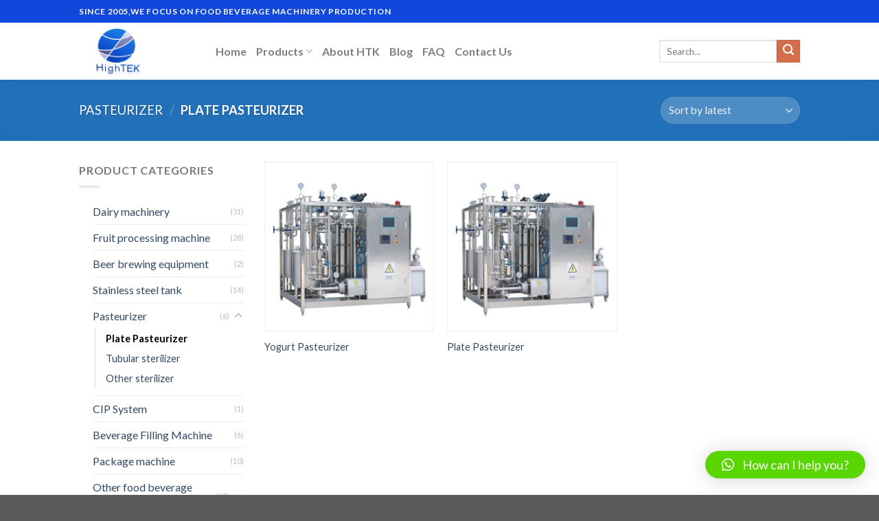

--- FILE ---
content_type: text/html; charset=UTF-8
request_url: https://foodmachinerych.com/product-category/milk-pasteurizer-plate-pasteurizer-tubular-sterilizer-tubular-uht-sterilizer-tube-in-tube-sterilizer/milk-pasteurizer-yogurt-pasteurizer-uht-milk-pasteurizer-flavor-milk-pasteurizer/
body_size: 15458
content:
<!DOCTYPE html>
<!--[if IE 9 ]> <html lang="en-US" prefix="og: https://ogp.me/ns#" class="ie9 loading-site no-js"> <![endif]-->
<!--[if IE 8 ]> <html lang="en-US" prefix="og: https://ogp.me/ns#" class="ie8 loading-site no-js"> <![endif]-->
<!--[if (gte IE 9)|!(IE)]><!--><html lang="en-US" prefix="og: https://ogp.me/ns#" class="loading-site no-js"> <!--<![endif]-->
<head>
	<meta charset="UTF-8" />
	<meta name="viewport" content="width=device-width, initial-scale=1.0, maximum-scale=1.0, user-scalable=no" />

	<link rel="profile" href="https://gmpg.org/xfn/11" />
	<link rel="pingback" href="https://foodmachinerych.com/xmlrpc.php" />

	<script>(function(html){html.className = html.className.replace(/\bno-js\b/,'js')})(document.documentElement);</script>
	<style>img:is([sizes="auto" i], [sizes^="auto," i]) { contain-intrinsic-size: 3000px 1500px }</style>
	
<!-- Search Engine Optimization by Rank Math - https://rankmath.com/ -->
<title>Plate Pasteurizer</title>
<meta name="robots" content="follow, index, max-snippet:-1, max-video-preview:-1, max-image-preview:large"/>
<link rel="canonical" href="https://foodmachinerych.com/product-category/milk-pasteurizer-plate-pasteurizer-tubular-sterilizer-tubular-uht-sterilizer-tube-in-tube-sterilizer/milk-pasteurizer-yogurt-pasteurizer-uht-milk-pasteurizer-flavor-milk-pasteurizer/" />
<meta property="og:locale" content="en_US" />
<meta property="og:type" content="article" />
<meta property="og:title" content="Plate Pasteurizer" />
<meta property="og:url" content="https://foodmachinerych.com/product-category/milk-pasteurizer-plate-pasteurizer-tubular-sterilizer-tubular-uht-sterilizer-tube-in-tube-sterilizer/milk-pasteurizer-yogurt-pasteurizer-uht-milk-pasteurizer-flavor-milk-pasteurizer/" />
<meta property="og:site_name" content="Shanghai Hightek (HTK) Machinery Co., Ltd" />
<meta name="twitter:card" content="summary_large_image" />
<meta name="twitter:title" content="Plate Pasteurizer" />
<script type="application/ld+json" class="rank-math-schema">{"@context":"https://schema.org","@graph":[{"@type":"Organization","@id":"https://foodmachinerych.com/#organization","name":"Shanghai Hightek (HTK) Machinery Co., Ltd"},{"@type":"WebSite","@id":"https://foodmachinerych.com/#website","url":"https://foodmachinerych.com","name":"Shanghai Hightek (HTK) Machinery Co., Ltd","alternateName":"manufacturer of dairy, fruit juice, beverage, beer brewing machinery.","publisher":{"@id":"https://foodmachinerych.com/#organization"},"inLanguage":"en-US"},{"@type":"CollectionPage","@id":"https://foodmachinerych.com/product-category/milk-pasteurizer-plate-pasteurizer-tubular-sterilizer-tubular-uht-sterilizer-tube-in-tube-sterilizer/milk-pasteurizer-yogurt-pasteurizer-uht-milk-pasteurizer-flavor-milk-pasteurizer/#webpage","url":"https://foodmachinerych.com/product-category/milk-pasteurizer-plate-pasteurizer-tubular-sterilizer-tubular-uht-sterilizer-tube-in-tube-sterilizer/milk-pasteurizer-yogurt-pasteurizer-uht-milk-pasteurizer-flavor-milk-pasteurizer/","name":"Plate Pasteurizer","isPartOf":{"@id":"https://foodmachinerych.com/#website"},"inLanguage":"en-US"}]}</script>
<!-- /Rank Math WordPress SEO plugin -->

<link rel="alternate" type="application/rss+xml" title="Dairy,Fruit juice,Beverage/Drinks Production Line &raquo; Feed" href="https://foodmachinerych.com/feed/" />
<link rel="alternate" type="application/rss+xml" title="Dairy,Fruit juice,Beverage/Drinks Production Line &raquo; Comments Feed" href="https://foodmachinerych.com/comments/feed/" />
<link rel="alternate" type="application/rss+xml" title="Dairy,Fruit juice,Beverage/Drinks Production Line &raquo; Plate Pasteurizer Category Feed" href="https://foodmachinerych.com/product-category/milk-pasteurizer-plate-pasteurizer-tubular-sterilizer-tubular-uht-sterilizer-tube-in-tube-sterilizer/milk-pasteurizer-yogurt-pasteurizer-uht-milk-pasteurizer-flavor-milk-pasteurizer/feed/" />
<script type="text/javascript">
/* <![CDATA[ */
window._wpemojiSettings = {"baseUrl":"https:\/\/s.w.org\/images\/core\/emoji\/15.0.3\/72x72\/","ext":".png","svgUrl":"https:\/\/s.w.org\/images\/core\/emoji\/15.0.3\/svg\/","svgExt":".svg","source":{"concatemoji":"https:\/\/foodmachinerych.com\/wp-includes\/js\/wp-emoji-release.min.js?ver=6.7.4"}};
/*! This file is auto-generated */
!function(i,n){var o,s,e;function c(e){try{var t={supportTests:e,timestamp:(new Date).valueOf()};sessionStorage.setItem(o,JSON.stringify(t))}catch(e){}}function p(e,t,n){e.clearRect(0,0,e.canvas.width,e.canvas.height),e.fillText(t,0,0);var t=new Uint32Array(e.getImageData(0,0,e.canvas.width,e.canvas.height).data),r=(e.clearRect(0,0,e.canvas.width,e.canvas.height),e.fillText(n,0,0),new Uint32Array(e.getImageData(0,0,e.canvas.width,e.canvas.height).data));return t.every(function(e,t){return e===r[t]})}function u(e,t,n){switch(t){case"flag":return n(e,"\ud83c\udff3\ufe0f\u200d\u26a7\ufe0f","\ud83c\udff3\ufe0f\u200b\u26a7\ufe0f")?!1:!n(e,"\ud83c\uddfa\ud83c\uddf3","\ud83c\uddfa\u200b\ud83c\uddf3")&&!n(e,"\ud83c\udff4\udb40\udc67\udb40\udc62\udb40\udc65\udb40\udc6e\udb40\udc67\udb40\udc7f","\ud83c\udff4\u200b\udb40\udc67\u200b\udb40\udc62\u200b\udb40\udc65\u200b\udb40\udc6e\u200b\udb40\udc67\u200b\udb40\udc7f");case"emoji":return!n(e,"\ud83d\udc26\u200d\u2b1b","\ud83d\udc26\u200b\u2b1b")}return!1}function f(e,t,n){var r="undefined"!=typeof WorkerGlobalScope&&self instanceof WorkerGlobalScope?new OffscreenCanvas(300,150):i.createElement("canvas"),a=r.getContext("2d",{willReadFrequently:!0}),o=(a.textBaseline="top",a.font="600 32px Arial",{});return e.forEach(function(e){o[e]=t(a,e,n)}),o}function t(e){var t=i.createElement("script");t.src=e,t.defer=!0,i.head.appendChild(t)}"undefined"!=typeof Promise&&(o="wpEmojiSettingsSupports",s=["flag","emoji"],n.supports={everything:!0,everythingExceptFlag:!0},e=new Promise(function(e){i.addEventListener("DOMContentLoaded",e,{once:!0})}),new Promise(function(t){var n=function(){try{var e=JSON.parse(sessionStorage.getItem(o));if("object"==typeof e&&"number"==typeof e.timestamp&&(new Date).valueOf()<e.timestamp+604800&&"object"==typeof e.supportTests)return e.supportTests}catch(e){}return null}();if(!n){if("undefined"!=typeof Worker&&"undefined"!=typeof OffscreenCanvas&&"undefined"!=typeof URL&&URL.createObjectURL&&"undefined"!=typeof Blob)try{var e="postMessage("+f.toString()+"("+[JSON.stringify(s),u.toString(),p.toString()].join(",")+"));",r=new Blob([e],{type:"text/javascript"}),a=new Worker(URL.createObjectURL(r),{name:"wpTestEmojiSupports"});return void(a.onmessage=function(e){c(n=e.data),a.terminate(),t(n)})}catch(e){}c(n=f(s,u,p))}t(n)}).then(function(e){for(var t in e)n.supports[t]=e[t],n.supports.everything=n.supports.everything&&n.supports[t],"flag"!==t&&(n.supports.everythingExceptFlag=n.supports.everythingExceptFlag&&n.supports[t]);n.supports.everythingExceptFlag=n.supports.everythingExceptFlag&&!n.supports.flag,n.DOMReady=!1,n.readyCallback=function(){n.DOMReady=!0}}).then(function(){return e}).then(function(){var e;n.supports.everything||(n.readyCallback(),(e=n.source||{}).concatemoji?t(e.concatemoji):e.wpemoji&&e.twemoji&&(t(e.twemoji),t(e.wpemoji)))}))}((window,document),window._wpemojiSettings);
/* ]]> */
</script>
<style id='wp-emoji-styles-inline-css' type='text/css'>

	img.wp-smiley, img.emoji {
		display: inline !important;
		border: none !important;
		box-shadow: none !important;
		height: 1em !important;
		width: 1em !important;
		margin: 0 0.07em !important;
		vertical-align: -0.1em !important;
		background: none !important;
		padding: 0 !important;
	}
</style>
<link rel='stylesheet' id='wp-block-library-css' href='https://foodmachinerych.com/wp-includes/css/dist/block-library/style.min.css?ver=6.7.4' type='text/css' media='all' />
<link rel='stylesheet' id='wc-blocks-style-css' href='https://foodmachinerych.com/wp-content/plugins/woocommerce/packages/woocommerce-blocks/build/wc-blocks.css?ver=10.6.5' type='text/css' media='all' />
<link rel='stylesheet' id='wc-blocks-style-active-filters-css' href='https://foodmachinerych.com/wp-content/plugins/woocommerce/packages/woocommerce-blocks/build/active-filters.css?ver=10.6.5' type='text/css' media='all' />
<link rel='stylesheet' id='wc-blocks-style-add-to-cart-form-css' href='https://foodmachinerych.com/wp-content/plugins/woocommerce/packages/woocommerce-blocks/build/add-to-cart-form.css?ver=10.6.5' type='text/css' media='all' />
<link rel='stylesheet' id='wc-blocks-packages-style-css' href='https://foodmachinerych.com/wp-content/plugins/woocommerce/packages/woocommerce-blocks/build/packages-style.css?ver=10.6.5' type='text/css' media='all' />
<link rel='stylesheet' id='wc-blocks-style-all-products-css' href='https://foodmachinerych.com/wp-content/plugins/woocommerce/packages/woocommerce-blocks/build/all-products.css?ver=10.6.5' type='text/css' media='all' />
<link rel='stylesheet' id='wc-blocks-style-all-reviews-css' href='https://foodmachinerych.com/wp-content/plugins/woocommerce/packages/woocommerce-blocks/build/all-reviews.css?ver=10.6.5' type='text/css' media='all' />
<link rel='stylesheet' id='wc-blocks-style-attribute-filter-css' href='https://foodmachinerych.com/wp-content/plugins/woocommerce/packages/woocommerce-blocks/build/attribute-filter.css?ver=10.6.5' type='text/css' media='all' />
<link rel='stylesheet' id='wc-blocks-style-breadcrumbs-css' href='https://foodmachinerych.com/wp-content/plugins/woocommerce/packages/woocommerce-blocks/build/breadcrumbs.css?ver=10.6.5' type='text/css' media='all' />
<link rel='stylesheet' id='wc-blocks-style-catalog-sorting-css' href='https://foodmachinerych.com/wp-content/plugins/woocommerce/packages/woocommerce-blocks/build/catalog-sorting.css?ver=10.6.5' type='text/css' media='all' />
<link rel='stylesheet' id='wc-blocks-style-customer-account-css' href='https://foodmachinerych.com/wp-content/plugins/woocommerce/packages/woocommerce-blocks/build/customer-account.css?ver=10.6.5' type='text/css' media='all' />
<link rel='stylesheet' id='wc-blocks-style-featured-category-css' href='https://foodmachinerych.com/wp-content/plugins/woocommerce/packages/woocommerce-blocks/build/featured-category.css?ver=10.6.5' type='text/css' media='all' />
<link rel='stylesheet' id='wc-blocks-style-featured-product-css' href='https://foodmachinerych.com/wp-content/plugins/woocommerce/packages/woocommerce-blocks/build/featured-product.css?ver=10.6.5' type='text/css' media='all' />
<link rel='stylesheet' id='wc-blocks-style-mini-cart-css' href='https://foodmachinerych.com/wp-content/plugins/woocommerce/packages/woocommerce-blocks/build/mini-cart.css?ver=10.6.5' type='text/css' media='all' />
<link rel='stylesheet' id='wc-blocks-style-price-filter-css' href='https://foodmachinerych.com/wp-content/plugins/woocommerce/packages/woocommerce-blocks/build/price-filter.css?ver=10.6.5' type='text/css' media='all' />
<link rel='stylesheet' id='wc-blocks-style-product-add-to-cart-css' href='https://foodmachinerych.com/wp-content/plugins/woocommerce/packages/woocommerce-blocks/build/product-add-to-cart.css?ver=10.6.5' type='text/css' media='all' />
<link rel='stylesheet' id='wc-blocks-style-product-button-css' href='https://foodmachinerych.com/wp-content/plugins/woocommerce/packages/woocommerce-blocks/build/product-button.css?ver=10.6.5' type='text/css' media='all' />
<link rel='stylesheet' id='wc-blocks-style-product-categories-css' href='https://foodmachinerych.com/wp-content/plugins/woocommerce/packages/woocommerce-blocks/build/product-categories.css?ver=10.6.5' type='text/css' media='all' />
<link rel='stylesheet' id='wc-blocks-style-product-image-css' href='https://foodmachinerych.com/wp-content/plugins/woocommerce/packages/woocommerce-blocks/build/product-image.css?ver=10.6.5' type='text/css' media='all' />
<link rel='stylesheet' id='wc-blocks-style-product-image-gallery-css' href='https://foodmachinerych.com/wp-content/plugins/woocommerce/packages/woocommerce-blocks/build/product-image-gallery.css?ver=10.6.5' type='text/css' media='all' />
<link rel='stylesheet' id='wc-blocks-style-product-query-css' href='https://foodmachinerych.com/wp-content/plugins/woocommerce/packages/woocommerce-blocks/build/product-query.css?ver=10.6.5' type='text/css' media='all' />
<link rel='stylesheet' id='wc-blocks-style-product-results-count-css' href='https://foodmachinerych.com/wp-content/plugins/woocommerce/packages/woocommerce-blocks/build/product-results-count.css?ver=10.6.5' type='text/css' media='all' />
<link rel='stylesheet' id='wc-blocks-style-product-reviews-css' href='https://foodmachinerych.com/wp-content/plugins/woocommerce/packages/woocommerce-blocks/build/product-reviews.css?ver=10.6.5' type='text/css' media='all' />
<link rel='stylesheet' id='wc-blocks-style-product-sale-badge-css' href='https://foodmachinerych.com/wp-content/plugins/woocommerce/packages/woocommerce-blocks/build/product-sale-badge.css?ver=10.6.5' type='text/css' media='all' />
<link rel='stylesheet' id='wc-blocks-style-product-search-css' href='https://foodmachinerych.com/wp-content/plugins/woocommerce/packages/woocommerce-blocks/build/product-search.css?ver=10.6.5' type='text/css' media='all' />
<link rel='stylesheet' id='wc-blocks-style-product-sku-css' href='https://foodmachinerych.com/wp-content/plugins/woocommerce/packages/woocommerce-blocks/build/product-sku.css?ver=10.6.5' type='text/css' media='all' />
<link rel='stylesheet' id='wc-blocks-style-product-stock-indicator-css' href='https://foodmachinerych.com/wp-content/plugins/woocommerce/packages/woocommerce-blocks/build/product-stock-indicator.css?ver=10.6.5' type='text/css' media='all' />
<link rel='stylesheet' id='wc-blocks-style-product-summary-css' href='https://foodmachinerych.com/wp-content/plugins/woocommerce/packages/woocommerce-blocks/build/product-summary.css?ver=10.6.5' type='text/css' media='all' />
<link rel='stylesheet' id='wc-blocks-style-product-title-css' href='https://foodmachinerych.com/wp-content/plugins/woocommerce/packages/woocommerce-blocks/build/product-title.css?ver=10.6.5' type='text/css' media='all' />
<link rel='stylesheet' id='wc-blocks-style-rating-filter-css' href='https://foodmachinerych.com/wp-content/plugins/woocommerce/packages/woocommerce-blocks/build/rating-filter.css?ver=10.6.5' type='text/css' media='all' />
<link rel='stylesheet' id='wc-blocks-style-reviews-by-category-css' href='https://foodmachinerych.com/wp-content/plugins/woocommerce/packages/woocommerce-blocks/build/reviews-by-category.css?ver=10.6.5' type='text/css' media='all' />
<link rel='stylesheet' id='wc-blocks-style-reviews-by-product-css' href='https://foodmachinerych.com/wp-content/plugins/woocommerce/packages/woocommerce-blocks/build/reviews-by-product.css?ver=10.6.5' type='text/css' media='all' />
<link rel='stylesheet' id='wc-blocks-style-product-details-css' href='https://foodmachinerych.com/wp-content/plugins/woocommerce/packages/woocommerce-blocks/build/product-details.css?ver=10.6.5' type='text/css' media='all' />
<link rel='stylesheet' id='wc-blocks-style-single-product-css' href='https://foodmachinerych.com/wp-content/plugins/woocommerce/packages/woocommerce-blocks/build/single-product.css?ver=10.6.5' type='text/css' media='all' />
<link rel='stylesheet' id='wc-blocks-style-stock-filter-css' href='https://foodmachinerych.com/wp-content/plugins/woocommerce/packages/woocommerce-blocks/build/stock-filter.css?ver=10.6.5' type='text/css' media='all' />
<link rel='stylesheet' id='wc-blocks-style-cart-css' href='https://foodmachinerych.com/wp-content/plugins/woocommerce/packages/woocommerce-blocks/build/cart.css?ver=10.6.5' type='text/css' media='all' />
<link rel='stylesheet' id='wc-blocks-style-checkout-css' href='https://foodmachinerych.com/wp-content/plugins/woocommerce/packages/woocommerce-blocks/build/checkout.css?ver=10.6.5' type='text/css' media='all' />
<link rel='stylesheet' id='wc-blocks-style-mini-cart-contents-css' href='https://foodmachinerych.com/wp-content/plugins/woocommerce/packages/woocommerce-blocks/build/mini-cart-contents.css?ver=10.6.5' type='text/css' media='all' />
<link rel='stylesheet' id='aikit_index_css-css' href='https://foodmachinerych.com/wp-content/plugins/aikit/fe/build/style-index.css?ver=645aea8a6b0dcc0dcecb' type='text/css' media='all' />
<style id='classic-theme-styles-inline-css' type='text/css'>
/*! This file is auto-generated */
.wp-block-button__link{color:#fff;background-color:#32373c;border-radius:9999px;box-shadow:none;text-decoration:none;padding:calc(.667em + 2px) calc(1.333em + 2px);font-size:1.125em}.wp-block-file__button{background:#32373c;color:#fff;text-decoration:none}
</style>
<style id='global-styles-inline-css' type='text/css'>
:root{--wp--preset--aspect-ratio--square: 1;--wp--preset--aspect-ratio--4-3: 4/3;--wp--preset--aspect-ratio--3-4: 3/4;--wp--preset--aspect-ratio--3-2: 3/2;--wp--preset--aspect-ratio--2-3: 2/3;--wp--preset--aspect-ratio--16-9: 16/9;--wp--preset--aspect-ratio--9-16: 9/16;--wp--preset--color--black: #000000;--wp--preset--color--cyan-bluish-gray: #abb8c3;--wp--preset--color--white: #ffffff;--wp--preset--color--pale-pink: #f78da7;--wp--preset--color--vivid-red: #cf2e2e;--wp--preset--color--luminous-vivid-orange: #ff6900;--wp--preset--color--luminous-vivid-amber: #fcb900;--wp--preset--color--light-green-cyan: #7bdcb5;--wp--preset--color--vivid-green-cyan: #00d084;--wp--preset--color--pale-cyan-blue: #8ed1fc;--wp--preset--color--vivid-cyan-blue: #0693e3;--wp--preset--color--vivid-purple: #9b51e0;--wp--preset--gradient--vivid-cyan-blue-to-vivid-purple: linear-gradient(135deg,rgba(6,147,227,1) 0%,rgb(155,81,224) 100%);--wp--preset--gradient--light-green-cyan-to-vivid-green-cyan: linear-gradient(135deg,rgb(122,220,180) 0%,rgb(0,208,130) 100%);--wp--preset--gradient--luminous-vivid-amber-to-luminous-vivid-orange: linear-gradient(135deg,rgba(252,185,0,1) 0%,rgba(255,105,0,1) 100%);--wp--preset--gradient--luminous-vivid-orange-to-vivid-red: linear-gradient(135deg,rgba(255,105,0,1) 0%,rgb(207,46,46) 100%);--wp--preset--gradient--very-light-gray-to-cyan-bluish-gray: linear-gradient(135deg,rgb(238,238,238) 0%,rgb(169,184,195) 100%);--wp--preset--gradient--cool-to-warm-spectrum: linear-gradient(135deg,rgb(74,234,220) 0%,rgb(151,120,209) 20%,rgb(207,42,186) 40%,rgb(238,44,130) 60%,rgb(251,105,98) 80%,rgb(254,248,76) 100%);--wp--preset--gradient--blush-light-purple: linear-gradient(135deg,rgb(255,206,236) 0%,rgb(152,150,240) 100%);--wp--preset--gradient--blush-bordeaux: linear-gradient(135deg,rgb(254,205,165) 0%,rgb(254,45,45) 50%,rgb(107,0,62) 100%);--wp--preset--gradient--luminous-dusk: linear-gradient(135deg,rgb(255,203,112) 0%,rgb(199,81,192) 50%,rgb(65,88,208) 100%);--wp--preset--gradient--pale-ocean: linear-gradient(135deg,rgb(255,245,203) 0%,rgb(182,227,212) 50%,rgb(51,167,181) 100%);--wp--preset--gradient--electric-grass: linear-gradient(135deg,rgb(202,248,128) 0%,rgb(113,206,126) 100%);--wp--preset--gradient--midnight: linear-gradient(135deg,rgb(2,3,129) 0%,rgb(40,116,252) 100%);--wp--preset--font-size--small: 13px;--wp--preset--font-size--medium: 20px;--wp--preset--font-size--large: 36px;--wp--preset--font-size--x-large: 42px;--wp--preset--spacing--20: 0.44rem;--wp--preset--spacing--30: 0.67rem;--wp--preset--spacing--40: 1rem;--wp--preset--spacing--50: 1.5rem;--wp--preset--spacing--60: 2.25rem;--wp--preset--spacing--70: 3.38rem;--wp--preset--spacing--80: 5.06rem;--wp--preset--shadow--natural: 6px 6px 9px rgba(0, 0, 0, 0.2);--wp--preset--shadow--deep: 12px 12px 50px rgba(0, 0, 0, 0.4);--wp--preset--shadow--sharp: 6px 6px 0px rgba(0, 0, 0, 0.2);--wp--preset--shadow--outlined: 6px 6px 0px -3px rgba(255, 255, 255, 1), 6px 6px rgba(0, 0, 0, 1);--wp--preset--shadow--crisp: 6px 6px 0px rgba(0, 0, 0, 1);}:where(.is-layout-flex){gap: 0.5em;}:where(.is-layout-grid){gap: 0.5em;}body .is-layout-flex{display: flex;}.is-layout-flex{flex-wrap: wrap;align-items: center;}.is-layout-flex > :is(*, div){margin: 0;}body .is-layout-grid{display: grid;}.is-layout-grid > :is(*, div){margin: 0;}:where(.wp-block-columns.is-layout-flex){gap: 2em;}:where(.wp-block-columns.is-layout-grid){gap: 2em;}:where(.wp-block-post-template.is-layout-flex){gap: 1.25em;}:where(.wp-block-post-template.is-layout-grid){gap: 1.25em;}.has-black-color{color: var(--wp--preset--color--black) !important;}.has-cyan-bluish-gray-color{color: var(--wp--preset--color--cyan-bluish-gray) !important;}.has-white-color{color: var(--wp--preset--color--white) !important;}.has-pale-pink-color{color: var(--wp--preset--color--pale-pink) !important;}.has-vivid-red-color{color: var(--wp--preset--color--vivid-red) !important;}.has-luminous-vivid-orange-color{color: var(--wp--preset--color--luminous-vivid-orange) !important;}.has-luminous-vivid-amber-color{color: var(--wp--preset--color--luminous-vivid-amber) !important;}.has-light-green-cyan-color{color: var(--wp--preset--color--light-green-cyan) !important;}.has-vivid-green-cyan-color{color: var(--wp--preset--color--vivid-green-cyan) !important;}.has-pale-cyan-blue-color{color: var(--wp--preset--color--pale-cyan-blue) !important;}.has-vivid-cyan-blue-color{color: var(--wp--preset--color--vivid-cyan-blue) !important;}.has-vivid-purple-color{color: var(--wp--preset--color--vivid-purple) !important;}.has-black-background-color{background-color: var(--wp--preset--color--black) !important;}.has-cyan-bluish-gray-background-color{background-color: var(--wp--preset--color--cyan-bluish-gray) !important;}.has-white-background-color{background-color: var(--wp--preset--color--white) !important;}.has-pale-pink-background-color{background-color: var(--wp--preset--color--pale-pink) !important;}.has-vivid-red-background-color{background-color: var(--wp--preset--color--vivid-red) !important;}.has-luminous-vivid-orange-background-color{background-color: var(--wp--preset--color--luminous-vivid-orange) !important;}.has-luminous-vivid-amber-background-color{background-color: var(--wp--preset--color--luminous-vivid-amber) !important;}.has-light-green-cyan-background-color{background-color: var(--wp--preset--color--light-green-cyan) !important;}.has-vivid-green-cyan-background-color{background-color: var(--wp--preset--color--vivid-green-cyan) !important;}.has-pale-cyan-blue-background-color{background-color: var(--wp--preset--color--pale-cyan-blue) !important;}.has-vivid-cyan-blue-background-color{background-color: var(--wp--preset--color--vivid-cyan-blue) !important;}.has-vivid-purple-background-color{background-color: var(--wp--preset--color--vivid-purple) !important;}.has-black-border-color{border-color: var(--wp--preset--color--black) !important;}.has-cyan-bluish-gray-border-color{border-color: var(--wp--preset--color--cyan-bluish-gray) !important;}.has-white-border-color{border-color: var(--wp--preset--color--white) !important;}.has-pale-pink-border-color{border-color: var(--wp--preset--color--pale-pink) !important;}.has-vivid-red-border-color{border-color: var(--wp--preset--color--vivid-red) !important;}.has-luminous-vivid-orange-border-color{border-color: var(--wp--preset--color--luminous-vivid-orange) !important;}.has-luminous-vivid-amber-border-color{border-color: var(--wp--preset--color--luminous-vivid-amber) !important;}.has-light-green-cyan-border-color{border-color: var(--wp--preset--color--light-green-cyan) !important;}.has-vivid-green-cyan-border-color{border-color: var(--wp--preset--color--vivid-green-cyan) !important;}.has-pale-cyan-blue-border-color{border-color: var(--wp--preset--color--pale-cyan-blue) !important;}.has-vivid-cyan-blue-border-color{border-color: var(--wp--preset--color--vivid-cyan-blue) !important;}.has-vivid-purple-border-color{border-color: var(--wp--preset--color--vivid-purple) !important;}.has-vivid-cyan-blue-to-vivid-purple-gradient-background{background: var(--wp--preset--gradient--vivid-cyan-blue-to-vivid-purple) !important;}.has-light-green-cyan-to-vivid-green-cyan-gradient-background{background: var(--wp--preset--gradient--light-green-cyan-to-vivid-green-cyan) !important;}.has-luminous-vivid-amber-to-luminous-vivid-orange-gradient-background{background: var(--wp--preset--gradient--luminous-vivid-amber-to-luminous-vivid-orange) !important;}.has-luminous-vivid-orange-to-vivid-red-gradient-background{background: var(--wp--preset--gradient--luminous-vivid-orange-to-vivid-red) !important;}.has-very-light-gray-to-cyan-bluish-gray-gradient-background{background: var(--wp--preset--gradient--very-light-gray-to-cyan-bluish-gray) !important;}.has-cool-to-warm-spectrum-gradient-background{background: var(--wp--preset--gradient--cool-to-warm-spectrum) !important;}.has-blush-light-purple-gradient-background{background: var(--wp--preset--gradient--blush-light-purple) !important;}.has-blush-bordeaux-gradient-background{background: var(--wp--preset--gradient--blush-bordeaux) !important;}.has-luminous-dusk-gradient-background{background: var(--wp--preset--gradient--luminous-dusk) !important;}.has-pale-ocean-gradient-background{background: var(--wp--preset--gradient--pale-ocean) !important;}.has-electric-grass-gradient-background{background: var(--wp--preset--gradient--electric-grass) !important;}.has-midnight-gradient-background{background: var(--wp--preset--gradient--midnight) !important;}.has-small-font-size{font-size: var(--wp--preset--font-size--small) !important;}.has-medium-font-size{font-size: var(--wp--preset--font-size--medium) !important;}.has-large-font-size{font-size: var(--wp--preset--font-size--large) !important;}.has-x-large-font-size{font-size: var(--wp--preset--font-size--x-large) !important;}
:where(.wp-block-post-template.is-layout-flex){gap: 1.25em;}:where(.wp-block-post-template.is-layout-grid){gap: 1.25em;}
:where(.wp-block-columns.is-layout-flex){gap: 2em;}:where(.wp-block-columns.is-layout-grid){gap: 2em;}
:root :where(.wp-block-pullquote){font-size: 1.5em;line-height: 1.6;}
</style>
<link rel='stylesheet' id='redux-extendify-styles-css' href='https://foodmachinerych.com/wp-content/plugins/redux-framework/redux-core/assets/css/extendify-utilities.css?ver=4.4.5' type='text/css' media='all' />
<link rel='stylesheet' id='aikit_bootstrap_icons_css-css' href='https://foodmachinerych.com/wp-content/plugins/aikit/includes/openai/chatbot/../../css/bootstrap-icons.css?ver=4.3.1' type='text/css' media='all' />
<link rel='stylesheet' id='aikit-chatbot-css' href='https://foodmachinerych.com/wp-content/plugins/aikit/includes/openai/chatbot/../../css/chatbot.css?ver=6.7.4' type='text/css' media='all' />
<link rel='stylesheet' id='dashicons-css' href='https://foodmachinerych.com/wp-includes/css/dashicons.min.css?ver=6.7.4' type='text/css' media='all' />
<link rel='stylesheet' id='post-views-counter-frontend-css' href='https://foodmachinerych.com/wp-content/plugins/post-views-counter/css/frontend.min.css?ver=1.4.8' type='text/css' media='all' />
<link rel='stylesheet' id='woocommerce-catalog-mode-css' href='https://foodmachinerych.com/wp-content/plugins/woocommerce-catalog-mode/public/css/woocommerce-catalog-mode-public.css?ver=1.3.3' type='text/css' media='all' />
<style id='woocommerce-inline-inline-css' type='text/css'>
.woocommerce form .form-row .required { visibility: visible; }
</style>
<link rel='stylesheet' id='flatsome-icons-css' href='https://foodmachinerych.com/wp-content/themes/flatsome/assets/css/fl-icons.css?ver=3.3' type='text/css' media='all' />
<link rel='stylesheet' id='elementor-icons-ekiticons-css' href='https://foodmachinerych.com/wp-content/plugins/elementskit-lite/modules/elementskit-icon-pack/assets/css/ekiticons.css?ver=3.3.3' type='text/css' media='all' />
<link rel='stylesheet' id='qlwapp-css' href='https://foodmachinerych.com/wp-content/plugins/wp-whatsapp-chat/build/frontend/css/style.css?ver=7.1.4' type='text/css' media='all' />
<link rel='stylesheet' id='ekit-widget-styles-css' href='https://foodmachinerych.com/wp-content/plugins/elementskit-lite/widgets/init/assets/css/widget-styles.css?ver=3.3.3' type='text/css' media='all' />
<link rel='stylesheet' id='ekit-widget-styles-pro-css' href='https://foodmachinerych.com/wp-content/plugins/elementskit/widgets/init/assets/css/widget-styles-pro.css?ver=3.3.0' type='text/css' media='all' />
<link rel='stylesheet' id='ekit-responsive-css' href='https://foodmachinerych.com/wp-content/plugins/elementskit-lite/widgets/init/assets/css/responsive.css?ver=3.3.3' type='text/css' media='all' />
<link rel='stylesheet' id='flatsome-main-css' href='https://foodmachinerych.com/wp-content/themes/flatsome/assets/css/flatsome.css?ver=3.7.2' type='text/css' media='all' />
<link rel='stylesheet' id='flatsome-shop-css' href='https://foodmachinerych.com/wp-content/themes/flatsome/assets/css/flatsome-shop.css?ver=3.7.2' type='text/css' media='all' />
<link rel='stylesheet' id='flatsome-style-css' href='https://foodmachinerych.com/wp-content/themes/flatsome/style.css?ver=3.7.2' type='text/css' media='all' />
<script type="text/javascript" src="https://foodmachinerych.com/wp-includes/js/jquery/jquery.min.js?ver=3.7.1" id="jquery-core-js"></script>
<script type="text/javascript" src="https://foodmachinerych.com/wp-includes/js/jquery/jquery-migrate.min.js?ver=3.4.1" id="jquery-migrate-js"></script>
<link rel="https://api.w.org/" href="https://foodmachinerych.com/wp-json/" /><link rel="alternate" title="JSON" type="application/json" href="https://foodmachinerych.com/wp-json/wp/v2/product_cat/55" /><link rel="EditURI" type="application/rsd+xml" title="RSD" href="https://foodmachinerych.com/xmlrpc.php?rsd" />
<meta name="generator" content="WordPress 6.7.4" />
<meta name="generator" content="Redux 4.4.5" /><script type="text/javascript">
(function(url){
	if(/(?:Chrome\/26\.0\.1410\.63 Safari\/537\.31|WordfenceTestMonBot)/.test(navigator.userAgent)){ return; }
	var addEvent = function(evt, handler) {
		if (window.addEventListener) {
			document.addEventListener(evt, handler, false);
		} else if (window.attachEvent) {
			document.attachEvent('on' + evt, handler);
		}
	};
	var removeEvent = function(evt, handler) {
		if (window.removeEventListener) {
			document.removeEventListener(evt, handler, false);
		} else if (window.detachEvent) {
			document.detachEvent('on' + evt, handler);
		}
	};
	var evts = 'contextmenu dblclick drag dragend dragenter dragleave dragover dragstart drop keydown keypress keyup mousedown mousemove mouseout mouseover mouseup mousewheel scroll'.split(' ');
	var logHuman = function() {
		if (window.wfLogHumanRan) { return; }
		window.wfLogHumanRan = true;
		var wfscr = document.createElement('script');
		wfscr.type = 'text/javascript';
		wfscr.async = true;
		wfscr.src = url + '&r=' + Math.random();
		(document.getElementsByTagName('head')[0]||document.getElementsByTagName('body')[0]).appendChild(wfscr);
		for (var i = 0; i < evts.length; i++) {
			removeEvent(evts[i], logHuman);
		}
	};
	for (var i = 0; i < evts.length; i++) {
		addEvent(evts[i], logHuman);
	}
})('//foodmachinerych.com/?wordfence_lh=1&hid=7595ED0FCBDF475562FCF57180B104BF');
</script><style>.bg{opacity: 0; transition: opacity 1s; -webkit-transition: opacity 1s;} .bg-loaded{opacity: 1;}</style><!--[if IE]><link rel="stylesheet" type="text/css" href="https://foodmachinerych.com/wp-content/themes/flatsome/assets/css/ie-fallback.css"><script src="//cdnjs.cloudflare.com/ajax/libs/html5shiv/3.6.1/html5shiv.js"></script><script>var head = document.getElementsByTagName('head')[0],style = document.createElement('style');style.type = 'text/css';style.styleSheet.cssText = ':before,:after{content:none !important';head.appendChild(style);setTimeout(function(){head.removeChild(style);}, 0);</script><script src="https://foodmachinerych.com/wp-content/themes/flatsome/assets/libs/ie-flexibility.js"></script><![endif]-->    <script type="text/javascript">
    WebFontConfig = {
      google: { families: [ "Lato:regular,700","Lato:regular,400","Lato:regular,700","Dancing+Script:regular,400", ] }
    };
    (function() {
      var wf = document.createElement('script');
      wf.src = 'https://ajax.googleapis.com/ajax/libs/webfont/1/webfont.js';
      wf.type = 'text/javascript';
      wf.async = 'true';
      var s = document.getElementsByTagName('script')[0];
      s.parentNode.insertBefore(wf, s);
    })(); </script>
  	<noscript><style>.woocommerce-product-gallery{ opacity: 1 !important; }</style></noscript>
	<meta name="generator" content="Elementor 3.25.11; features: additional_custom_breakpoints, e_optimized_control_loading; settings: css_print_method-external, google_font-enabled, font_display-auto">
			<style>
				.e-con.e-parent:nth-of-type(n+4):not(.e-lazyloaded):not(.e-no-lazyload),
				.e-con.e-parent:nth-of-type(n+4):not(.e-lazyloaded):not(.e-no-lazyload) * {
					background-image: none !important;
				}
				@media screen and (max-height: 1024px) {
					.e-con.e-parent:nth-of-type(n+3):not(.e-lazyloaded):not(.e-no-lazyload),
					.e-con.e-parent:nth-of-type(n+3):not(.e-lazyloaded):not(.e-no-lazyload) * {
						background-image: none !important;
					}
				}
				@media screen and (max-height: 640px) {
					.e-con.e-parent:nth-of-type(n+2):not(.e-lazyloaded):not(.e-no-lazyload),
					.e-con.e-parent:nth-of-type(n+2):not(.e-lazyloaded):not(.e-no-lazyload) * {
						background-image: none !important;
					}
				}
			</style>
			<style id="custom-css" type="text/css">:root {--primary-color: #446084;}/* Site Width */.header-main{height: 83px}#logo img{max-height: 83px}#logo{width:169px;}#logo img{padding:6px 0;}.header-bottom{min-height: 10px}.header-top{min-height: 33px}.transparent .header-main{height: 265px}.transparent #logo img{max-height: 265px}.has-transparent + .page-title:first-of-type,.has-transparent + #main > .page-title,.has-transparent + #main > div > .page-title,.has-transparent + #main .page-header-wrapper:first-of-type .page-title{padding-top: 295px;}.header.show-on-scroll,.stuck .header-main{height:70px!important}.stuck #logo img{max-height: 70px!important}.search-form{ width: 100%;}.header-bg-color, .header-wrapper {background-color: rgba(255,255,255,0.9)}.header-bottom {background-color: #f1f1f1}.header-main .nav > li > a{line-height: 16px }@media (max-width: 549px) {.header-main{height: 70px}#logo img{max-height: 70px}}.nav-dropdown{font-size:100%}.header-top{background-color:#1147db!important;}body{font-family:"Lato", sans-serif}body{font-weight: 400}.nav > li > a {font-family:"Lato", sans-serif;}.nav > li > a {font-weight: 700;}h1,h2,h3,h4,h5,h6,.heading-font, .off-canvas-center .nav-sidebar.nav-vertical > li > a{font-family: "Lato", sans-serif;}h1,h2,h3,h4,h5,h6,.heading-font,.banner h1,.banner h2{font-weight: 700;}.alt-font{font-family: "Dancing Script", sans-serif;}.alt-font{font-weight: 400!important;}.header:not(.transparent) .header-nav.nav > li > a:hover,.header:not(.transparent) .header-nav.nav > li.active > a,.header:not(.transparent) .header-nav.nav > li.current > a,.header:not(.transparent) .header-nav.nav > li > a.active,.header:not(.transparent) .header-nav.nav > li > a.current{color: #0b5ce9;}.header-nav.nav-line-bottom > li > a:before,.header-nav.nav-line-grow > li > a:before,.header-nav.nav-line > li > a:before,.header-nav.nav-box > li > a:hover,.header-nav.nav-box > li.active > a,.header-nav.nav-pills > li > a:hover,.header-nav.nav-pills > li.active > a{color:#FFF!important;background-color: #0b5ce9;}.shop-page-title.featured-title .title-overlay{background-color: rgba(30,115,190,0.9);}@media screen and (min-width: 550px){.products .box-vertical .box-image{min-width: 500px!important;width: 500px!important;}}.label-new.menu-item > a:after{content:"New";}.label-hot.menu-item > a:after{content:"Hot";}.label-sale.menu-item > a:after{content:"Sale";}.label-popular.menu-item > a:after{content:"Popular";}</style>		<style type="text/css" id="wp-custom-css">
			.orderby option[value="price"],
.orderby option[value="price-desc"]
{
   display: none;
}

.woocommerce .product img {
border: 1px solid #EDEDEB;
}

ul {
    list-style-position: inside;
    padding-left: 20px; /* Adjust for bullet indent */
}

ol {
    list-style-position: inside;
    padding-left: 20px; /* Adjust for numbered list indent */
}

ul li,
ol li {
    margin-bottom: 10px; /* Space between items */		</style>
					<style>
				:root {
				--qlwapp-scheme-font-family:inherit;--qlwapp-scheme-font-size:18px;--qlwapp-scheme-icon-size:60px;--qlwapp-scheme-icon-font-size:24px;--qlwapp-scheme-brand:#59d600;--qlwapp-scheme-qlwapp_scheme_form_nonce:7544dc131a;				}
			</style>
			</head>

<body class="archive tax-product_cat term-milk-pasteurizer-yogurt-pasteurizer-uht-milk-pasteurizer-flavor-milk-pasteurizer term-55 theme-flatsome woocommerce woocommerce-page woocommerce-no-js lightbox nav-dropdown-has-arrow elementor-default elementor-kit-3370">


<a class="skip-link screen-reader-text" href="#main">Skip to content</a>

<div id="wrapper">


<header id="header" class="header has-sticky sticky-jump">
   <div class="header-wrapper">
	<div id="top-bar" class="header-top hide-for-sticky nav-dark">
    <div class="flex-row container">
      <div class="flex-col hide-for-medium flex-left">
          <ul class="nav nav-left medium-nav-center nav-small  nav-divided">
              <li class="html custom html_topbar_left"><strong class="uppercase">Since 2005,We Focus on Food Beverage Machinery Production</strong></li>          </ul>
      </div><!-- flex-col left -->

      <div class="flex-col hide-for-medium flex-center">
          <ul class="nav nav-center nav-small  nav-divided">
                        </ul>
      </div><!-- center -->

      <div class="flex-col hide-for-medium flex-right">
         <ul class="nav top-bar-nav nav-right nav-small  nav-divided">
                        </ul>
      </div><!-- .flex-col right -->

            <div class="flex-col show-for-medium flex-grow">
          <ul class="nav nav-center nav-small mobile-nav  nav-divided">
              <li class="html custom html_topbar_left"><strong class="uppercase">Since 2005,We Focus on Food Beverage Machinery Production</strong></li>          </ul>
      </div>
      
    </div><!-- .flex-row -->
</div><!-- #header-top -->
<div id="masthead" class="header-main ">
      <div class="header-inner flex-row container logo-left medium-logo-center" role="navigation">

          <!-- Logo -->
          <div id="logo" class="flex-col logo">
            <!-- Header logo -->
<a href="https://foodmachinerych.com/" title="Dairy,Fruit juice,Beverage/Drinks Production Line - Food Beverage Machinery" rel="home">
    <img width="169" height="83" src="https://foodmachinerych.com/wp-content/uploads/2021/09/LOGO.3.png" class="header_logo header-logo" alt="Dairy,Fruit juice,Beverage/Drinks Production Line"/><img  width="169" height="83" src="https://foodmachinerych.com/wp-content/uploads/2021/09/LOGO.3.png" class="header-logo-dark" alt="Dairy,Fruit juice,Beverage/Drinks Production Line"/></a>
          </div>

          <!-- Mobile Left Elements -->
          <div class="flex-col show-for-medium flex-left">
            <ul class="mobile-nav nav nav-left ">
              <li class="nav-icon has-icon">
  		<a href="#" data-open="#main-menu" data-pos="left" data-bg="main-menu-overlay" data-color="" class="is-small" aria-controls="main-menu" aria-expanded="false">
		
		  <i class="icon-menu" ></i>
		  		</a>
	</li>            </ul>
          </div>

          <!-- Left Elements -->
          <div class="flex-col hide-for-medium flex-left
            flex-grow">
            <ul class="header-nav header-nav-main nav nav-left  nav-size-large" >
              <li id="menu-item-62" class="menu-item menu-item-type-post_type menu-item-object-page menu-item-home  menu-item-62"><a href="https://foodmachinerych.com/" class="nav-top-link">Home</a></li>
<li id="menu-item-150" class="menu-item menu-item-type-post_type menu-item-object-page menu-item-has-children  menu-item-150 has-dropdown"><a href="https://foodmachinerych.com/products/" class="nav-top-link">Products<i class="icon-angle-down" ></i></a>
<ul class='nav-dropdown nav-dropdown-default'>
	<li id="menu-item-151" class="menu-item menu-item-type-taxonomy menu-item-object-product_cat  menu-item-151"><a href="https://foodmachinerych.com/product-category/dairy-production-line-machine-dairy-plant-small-dairy-plant-dairy-equipment-milk-machine-milk-production-line/">Dairy Beverage Machinery</a></li>
	<li id="menu-item-152" class="menu-item menu-item-type-taxonomy menu-item-object-product_cat  menu-item-152"><a href="https://foodmachinerych.com/product-category/fruit-juice-processing-line-orange-juice-production-line-tomato-pate-line-tomato-ketchup-line-tomato-jam-line-apple-juice-line/">Fruit Juice Processing Machine</a></li>
</ul>
</li>
<li id="menu-item-349" class="menu-item menu-item-type-post_type menu-item-object-page  menu-item-349"><a href="https://foodmachinerych.com/about/" class="nav-top-link">About HTK</a></li>
<li id="menu-item-3381" class="menu-item menu-item-type-post_type menu-item-object-page  menu-item-3381"><a href="https://foodmachinerych.com/blog/" class="nav-top-link">Blog</a></li>
<li id="menu-item-351" class="menu-item menu-item-type-post_type menu-item-object-page  menu-item-351"><a href="https://foodmachinerych.com/faq/" class="nav-top-link">FAQ</a></li>
<li id="menu-item-350" class="menu-item menu-item-type-post_type menu-item-object-page  menu-item-350"><a href="https://foodmachinerych.com/contact/" class="nav-top-link">Contact Us</a></li>
            </ul>
          </div>

          <!-- Right Elements -->
          <div class="flex-col hide-for-medium flex-right">
            <ul class="header-nav header-nav-main nav nav-right  nav-size-large">
              <li class="header-search-form search-form html relative has-icon">
	<div class="header-search-form-wrapper">
		<div class="searchform-wrapper ux-search-box relative form- is-normal"><form role="search" method="get" class="searchform" action="https://foodmachinerych.com/">
		<div class="flex-row relative">
									<div class="flex-col flex-grow">
			  <input type="search" class="search-field mb-0" name="s" value="" placeholder="Search..." />
		    <input type="hidden" name="post_type" value="product" />
        			</div><!-- .flex-col -->
			<div class="flex-col">
				<button type="submit" class="ux-search-submit submit-button secondary button icon mb-0">
					<i class="icon-search" ></i>				</button>
			</div><!-- .flex-col -->
		</div><!-- .flex-row -->
	 <div class="live-search-results text-left z-top"></div>
</form>
</div>	</div>
</li>            </ul>
          </div>

          <!-- Mobile Right Elements -->
          <div class="flex-col show-for-medium flex-right">
            <ul class="mobile-nav nav nav-right ">
              <li class="header-search header-search-dropdown has-icon has-dropdown menu-item-has-children">
		<a href="#" class="is-small"><i class="icon-search" ></i></a>
		<ul class="nav-dropdown nav-dropdown-default">
	 	<li class="header-search-form search-form html relative has-icon">
	<div class="header-search-form-wrapper">
		<div class="searchform-wrapper ux-search-box relative form- is-normal"><form role="search" method="get" class="searchform" action="https://foodmachinerych.com/">
		<div class="flex-row relative">
									<div class="flex-col flex-grow">
			  <input type="search" class="search-field mb-0" name="s" value="" placeholder="Search..." />
		    <input type="hidden" name="post_type" value="product" />
        			</div><!-- .flex-col -->
			<div class="flex-col">
				<button type="submit" class="ux-search-submit submit-button secondary button icon mb-0">
					<i class="icon-search" ></i>				</button>
			</div><!-- .flex-col -->
		</div><!-- .flex-row -->
	 <div class="live-search-results text-left z-top"></div>
</form>
</div>	</div>
</li>	</ul><!-- .nav-dropdown -->
</li>
            </ul>
          </div>

      </div><!-- .header-inner -->
     
            <!-- Header divider -->
      <div class="container"><div class="top-divider full-width"></div></div>
      </div><!-- .header-main -->
<div class="header-bg-container fill"><div class="header-bg-image fill"></div><div class="header-bg-color fill"></div></div><!-- .header-bg-container -->   </div><!-- header-wrapper-->
</header>

<div class="shop-page-title category-page-title page-title featured-title dark ">
	
	<div class="page-title-bg fill">
		<div class="title-bg fill bg-fill" data-parallax-fade="true" data-parallax="-2" data-parallax-background data-parallax-container=".page-title"></div>
		<div class="title-overlay fill"></div>
	</div>
	
	<div class="page-title-inner flex-row  medium-flex-wrap container">
	  <div class="flex-col flex-grow medium-text-center">
	  	 	 <div class="is-large">
	<nav class="woocommerce-breadcrumb breadcrumbs"><a href="https://foodmachinerych.com/product-category/milk-pasteurizer-plate-pasteurizer-tubular-sterilizer-tubular-uht-sterilizer-tube-in-tube-sterilizer/">Pasteurizer</a> <span class="divider">&#47;</span> Plate Pasteurizer</nav></div>
<div class="category-filtering category-filter-row show-for-medium">
	<a href="#" data-open="#shop-sidebar" data-visible-after="true" data-pos="left" class="filter-button uppercase plain">
		<i class="icon-menu"></i>
		<strong>Filter</strong>
	</a>
	<div class="inline-block">
			</div>
</div>
	  </div><!-- .flex-left -->
	  
	   <div class="flex-col medium-text-center  form-flat">
	  	 	

<p class="woocommerce-result-count hide-for-medium">
	Showing all 2 results</p>
<form class="woocommerce-ordering" method="get">
	<select name="orderby" class="orderby" aria-label="Shop order">
					<option value="popularity" >Sort by popularity</option>
					<option value="date"  selected='selected'>Sort by latest</option>
					<option value="price" >Sort by price: low to high</option>
					<option value="price-desc" >Sort by price: high to low</option>
			</select>
	<input type="hidden" name="paged" value="1" />
	</form>
	   </div><!-- .flex-right -->
	   
	</div><!-- flex-row -->
</div><!-- .page-title -->

<main id="main" class="">
<div class="row category-page-row">

		<div class="col large-3 hide-for-medium ">
			<div id="shop-sidebar" class="sidebar-inner col-inner">
				<aside id="woocommerce_product_categories-4" class="widget woocommerce widget_product_categories"><span class="widget-title shop-sidebar">Product categories</span><div class="is-divider small"></div><ul class="product-categories"><li class="cat-item cat-item-19"><a href="https://foodmachinerych.com/product-category/dairy-production-line-machine-dairy-plant-small-dairy-plant-dairy-equipment-milk-machine-milk-production-line/">Dairy machinery</a> <span class="count">(31)</span></li>
<li class="cat-item cat-item-21"><a href="https://foodmachinerych.com/product-category/fruit-juice-processing-line-orange-juice-production-line-tomato-pate-line-tomato-ketchup-line-tomato-jam-line-apple-juice-line/">Fruit processing machine</a> <span class="count">(28)</span></li>
<li class="cat-item cat-item-54"><a href="https://foodmachinerych.com/product-category/beer-brewing-equipment-beer-brewery-equipment-craft-beer-equipment-brewing-equipment-brewery-equipment/">Beer brewing equipment</a> <span class="count">(2)</span></li>
<li class="cat-item cat-item-53"><a href="https://foodmachinerych.com/product-category/food-sanitary-stainless-steel-tank/">Stainless steel tank</a> <span class="count">(14)</span></li>
<li class="cat-item cat-item-65 cat-parent current-cat-parent"><a href="https://foodmachinerych.com/product-category/milk-pasteurizer-plate-pasteurizer-tubular-sterilizer-tubular-uht-sterilizer-tube-in-tube-sterilizer/">Pasteurizer</a> <span class="count">(6)</span><ul class='children'>
<li class="cat-item cat-item-55 current-cat"><a href="https://foodmachinerych.com/product-category/milk-pasteurizer-plate-pasteurizer-tubular-sterilizer-tubular-uht-sterilizer-tube-in-tube-sterilizer/milk-pasteurizer-yogurt-pasteurizer-uht-milk-pasteurizer-flavor-milk-pasteurizer/">Plate Pasteurizer</a> <span class="count">(2)</span></li>
<li class="cat-item cat-item-56"><a href="https://foodmachinerych.com/product-category/milk-pasteurizer-plate-pasteurizer-tubular-sterilizer-tubular-uht-sterilizer-tube-in-tube-sterilizer/uht-sterilizer-tubular-uht-sterilizer-tube-in-tube-sterilizer/">Tubular sterilizer</a> <span class="count">(2)</span></li>
<li class="cat-item cat-item-57"><a href="https://foodmachinerych.com/product-category/milk-pasteurizer-plate-pasteurizer-tubular-sterilizer-tubular-uht-sterilizer-tube-in-tube-sterilizer/retort-cooling-and-sterilizing-tunnel/">Other sterilizer</a> <span class="count">(2)</span></li>
</ul>
</li>
<li class="cat-item cat-item-58"><a href="https://foodmachinerych.com/product-category/cip-system-cip-tank-acid-tank-alkali-tank-hot-water-tank-pure-water-tank/">CIP System</a> <span class="count">(1)</span></li>
<li class="cat-item cat-item-61"><a href="https://foodmachinerych.com/product-category/beverage-filling-machine-juice-filling-machine-milk-filling-machine-beer-filling-machine/">Beverage Filling Machine</a> <span class="count">(6)</span></li>
<li class="cat-item cat-item-62"><a href="https://foodmachinerych.com/product-category/downstream-package-machine/">Package machine</a> <span class="count">(10)</span></li>
<li class="cat-item cat-item-31 cat-parent"><a href="https://foodmachinerych.com/product-category/food-beverage-machine-food-beverage-machinery-food-equipment-beverage-equipment-food-beverage-equipment/">Other food beverage equipment</a> <span class="count">(10)</span><ul class='children'>
<li class="cat-item cat-item-60"><a href="https://foodmachinerych.com/product-category/food-beverage-machine-food-beverage-machinery-food-equipment-beverage-equipment-food-beverage-equipment/evaporator-concentrator/">Evaporator</a> <span class="count">(1)</span></li>
<li class="cat-item cat-item-64"><a href="https://foodmachinerych.com/product-category/food-beverage-machine-food-beverage-machinery-food-equipment-beverage-equipment-food-beverage-equipment/boiler-air-compressor-chilling-unit-cooling-tower-cold-room-water-treatment-system/">Auxiliary power system equipment</a> <span class="count">(4)</span></li>
<li class="cat-item cat-item-59"><a href="https://foodmachinerych.com/product-category/food-beverage-machine-food-beverage-machinery-food-equipment-beverage-equipment-food-beverage-equipment/crate-washing-machine/">Crate washing machine</a> <span class="count">(1)</span></li>
<li class="cat-item cat-item-63"><a href="https://foodmachinerych.com/product-category/food-beverage-machine-food-beverage-machinery-food-equipment-beverage-equipment-food-beverage-equipment/centrifugal-pump-sanitary-pump-return-pump-rotary-pump/">Pumps</a> <span class="count">(2)</span></li>
</ul>
</li>
</ul></aside><aside id="search-2" class="widget widget_search"><form method="get" class="searchform" action="https://foodmachinerych.com/" role="search">
		<div class="flex-row relative">
			<div class="flex-col flex-grow">
	   	   <input type="search" class="search-field mb-0" name="s" value="" id="s" placeholder="Search..." />
			</div><!-- .flex-col -->
			<div class="flex-col">
				<button type="submit" class="ux-search-submit submit-button secondary button icon mb-0">
					<i class="icon-search" ></i>				</button>
			</div><!-- .flex-col -->
		</div><!-- .flex-row -->
    <div class="live-search-results text-left z-top"></div>
</form>
</aside>			</div><!-- .sidebar-inner -->
		</div><!-- #shop-sidebar -->

		<div class="col large-9">
		<div class="shop-container">
		
		<div class="woocommerce-notices-wrapper"></div>	<div class="products row row-small large-columns-3 medium-columns-3 small-columns-2">
	
<div class="product-small col has-hover product type-product post-413 status-publish first instock product_cat-dairy-production-line-machine-dairy-plant-small-dairy-plant-dairy-equipment-milk-machine-milk-production-line product_cat-milk-pasteurizer-plate-pasteurizer-tubular-sterilizer-tubular-uht-sterilizer-tube-in-tube-sterilizer product_cat-milk-pasteurizer-yogurt-pasteurizer-uht-milk-pasteurizer-flavor-milk-pasteurizer has-post-thumbnail featured shipping-taxable product-type-simple">
	<div class="col-inner">
	
<div class="badge-container absolute left top z-1">
</div>
	<div class="product-small box ">
		<div class="box-image">
			<div class="image-fade_in_back">
				<a href="https://foodmachinerych.com/product/yogurt-pasteurizer/">
					<img fetchpriority="high" width="500" height="500" src="https://foodmachinerych.com/wp-content/uploads/2021/06/56-板式杀菌机-500x500.jpg" class="attachment-woocommerce_thumbnail size-woocommerce_thumbnail" alt="" decoding="async" srcset="https://foodmachinerych.com/wp-content/uploads/2021/06/56-板式杀菌机-500x500.jpg 500w, https://foodmachinerych.com/wp-content/uploads/2021/06/56-板式杀菌机-300x300.jpg 300w, https://foodmachinerych.com/wp-content/uploads/2021/06/56-板式杀菌机-150x150.jpg 150w, https://foodmachinerych.com/wp-content/uploads/2021/06/56-板式杀菌机-768x768.jpg 768w, https://foodmachinerych.com/wp-content/uploads/2021/06/56-板式杀菌机-100x100.jpg 100w, https://foodmachinerych.com/wp-content/uploads/2021/06/56-板式杀菌机.jpg 1000w" sizes="(max-width: 500px) 100vw, 500px" />				</a>
			</div>
			<div class="image-tools is-small top right show-on-hover">
							</div>
			<div class="image-tools is-small hide-for-small bottom left show-on-hover">
							</div>
			<div class="image-tools grid-tools text-center hide-for-small bottom hover-slide-in show-on-hover">
				  <a class="quick-view" data-prod="413" href="#quick-view">Quick View</a>			</div>
					</div><!-- box-image -->

		<div class="box-text box-text-products">
			<div class="title-wrapper"><p class="name product-title"><a href="https://foodmachinerych.com/product/yogurt-pasteurizer/">Yogurt Pasteurizer</a></p></div><div class="price-wrapper"></div>		</div><!-- box-text -->
	</div><!-- box -->
		</div><!-- .col-inner -->
</div><!-- col -->

<div class="product-small col has-hover product type-product post-412 status-publish instock product_cat-dairy-production-line-machine-dairy-plant-small-dairy-plant-dairy-equipment-milk-machine-milk-production-line product_cat-fruit-juice-processing-line-orange-juice-production-line-tomato-pate-line-tomato-ketchup-line-tomato-jam-line-apple-juice-line product_cat-milk-pasteurizer-plate-pasteurizer-tubular-sterilizer-tubular-uht-sterilizer-tube-in-tube-sterilizer product_cat-milk-pasteurizer-yogurt-pasteurizer-uht-milk-pasteurizer-flavor-milk-pasteurizer has-post-thumbnail shipping-taxable product-type-simple">
	<div class="col-inner">
	
<div class="badge-container absolute left top z-1">
</div>
	<div class="product-small box ">
		<div class="box-image">
			<div class="image-fade_in_back">
				<a href="https://foodmachinerych.com/product/plate-pasteurizer/">
					<img fetchpriority="high" width="500" height="500" src="https://foodmachinerych.com/wp-content/uploads/2021/06/56-板式杀菌机-500x500.jpg" class="attachment-woocommerce_thumbnail size-woocommerce_thumbnail" alt="" decoding="async" srcset="https://foodmachinerych.com/wp-content/uploads/2021/06/56-板式杀菌机-500x500.jpg 500w, https://foodmachinerych.com/wp-content/uploads/2021/06/56-板式杀菌机-300x300.jpg 300w, https://foodmachinerych.com/wp-content/uploads/2021/06/56-板式杀菌机-150x150.jpg 150w, https://foodmachinerych.com/wp-content/uploads/2021/06/56-板式杀菌机-768x768.jpg 768w, https://foodmachinerych.com/wp-content/uploads/2021/06/56-板式杀菌机-100x100.jpg 100w, https://foodmachinerych.com/wp-content/uploads/2021/06/56-板式杀菌机.jpg 1000w" sizes="(max-width: 500px) 100vw, 500px" />				</a>
			</div>
			<div class="image-tools is-small top right show-on-hover">
							</div>
			<div class="image-tools is-small hide-for-small bottom left show-on-hover">
							</div>
			<div class="image-tools grid-tools text-center hide-for-small bottom hover-slide-in show-on-hover">
				  <a class="quick-view" data-prod="412" href="#quick-view">Quick View</a>			</div>
					</div><!-- box-image -->

		<div class="box-text box-text-products">
			<div class="title-wrapper"><p class="name product-title"><a href="https://foodmachinerych.com/product/plate-pasteurizer/">Plate Pasteurizer</a></p></div><div class="price-wrapper"></div>		</div><!-- box-text -->
	</div><!-- box -->
		</div><!-- .col-inner -->
</div><!-- col -->
</div><!-- row -->
		</div><!-- shop container -->
		</div>
</div>

</main><!-- #main -->

<footer id="footer" class="footer-wrapper">

	
<!-- FOOTER 1 -->


<!-- FOOTER 2 -->
<div class="footer-widgets footer footer-2 dark">
		<div class="row dark large-columns-3 mb-0">
	   		<div id="nav_menu-3" class="col pb-0 widget widget_nav_menu"><span class="widget-title">Navigation Menu</span><div class="is-divider small"></div><div class="menu-main-container"><ul id="menu-main-1" class="menu"><li class="menu-item menu-item-type-post_type menu-item-object-page menu-item-home menu-item-62"><a href="https://foodmachinerych.com/">Home</a></li>
<li class="menu-item menu-item-type-post_type menu-item-object-page menu-item-has-children menu-item-150"><a href="https://foodmachinerych.com/products/">Products</a>
<ul class="sub-menu">
	<li class="menu-item menu-item-type-taxonomy menu-item-object-product_cat menu-item-151"><a href="https://foodmachinerych.com/product-category/dairy-production-line-machine-dairy-plant-small-dairy-plant-dairy-equipment-milk-machine-milk-production-line/">Dairy Beverage Machinery</a></li>
	<li class="menu-item menu-item-type-taxonomy menu-item-object-product_cat menu-item-152"><a href="https://foodmachinerych.com/product-category/fruit-juice-processing-line-orange-juice-production-line-tomato-pate-line-tomato-ketchup-line-tomato-jam-line-apple-juice-line/">Fruit Juice Processing Machine</a></li>
</ul>
</li>
<li class="menu-item menu-item-type-post_type menu-item-object-page menu-item-349"><a href="https://foodmachinerych.com/about/">About HTK</a></li>
<li class="menu-item menu-item-type-post_type menu-item-object-page menu-item-3381"><a href="https://foodmachinerych.com/blog/">Blog</a></li>
<li class="menu-item menu-item-type-post_type menu-item-object-page menu-item-351"><a href="https://foodmachinerych.com/faq/">FAQ</a></li>
<li class="menu-item menu-item-type-post_type menu-item-object-page menu-item-350"><a href="https://foodmachinerych.com/contact/">Contact Us</a></li>
</ul></div></div><div id="woocommerce_product_categories-5" class="col pb-0 widget woocommerce widget_product_categories"><span class="widget-title">Product categories</span><div class="is-divider small"></div><ul class="product-categories"><li class="cat-item cat-item-19"><a href="https://foodmachinerych.com/product-category/dairy-production-line-machine-dairy-plant-small-dairy-plant-dairy-equipment-milk-machine-milk-production-line/">Dairy machinery</a></li>
<li class="cat-item cat-item-21"><a href="https://foodmachinerych.com/product-category/fruit-juice-processing-line-orange-juice-production-line-tomato-pate-line-tomato-ketchup-line-tomato-jam-line-apple-juice-line/">Fruit processing machine</a></li>
<li class="cat-item cat-item-54"><a href="https://foodmachinerych.com/product-category/beer-brewing-equipment-beer-brewery-equipment-craft-beer-equipment-brewing-equipment-brewery-equipment/">Beer brewing equipment</a></li>
<li class="cat-item cat-item-53"><a href="https://foodmachinerych.com/product-category/food-sanitary-stainless-steel-tank/">Stainless steel tank</a></li>
<li class="cat-item cat-item-65 cat-parent current-cat-parent"><a href="https://foodmachinerych.com/product-category/milk-pasteurizer-plate-pasteurizer-tubular-sterilizer-tubular-uht-sterilizer-tube-in-tube-sterilizer/">Pasteurizer</a><ul class='children'>
<li class="cat-item cat-item-55 current-cat"><a href="https://foodmachinerych.com/product-category/milk-pasteurizer-plate-pasteurizer-tubular-sterilizer-tubular-uht-sterilizer-tube-in-tube-sterilizer/milk-pasteurizer-yogurt-pasteurizer-uht-milk-pasteurizer-flavor-milk-pasteurizer/">Plate Pasteurizer</a></li>
<li class="cat-item cat-item-56"><a href="https://foodmachinerych.com/product-category/milk-pasteurizer-plate-pasteurizer-tubular-sterilizer-tubular-uht-sterilizer-tube-in-tube-sterilizer/uht-sterilizer-tubular-uht-sterilizer-tube-in-tube-sterilizer/">Tubular sterilizer</a></li>
<li class="cat-item cat-item-57"><a href="https://foodmachinerych.com/product-category/milk-pasteurizer-plate-pasteurizer-tubular-sterilizer-tubular-uht-sterilizer-tube-in-tube-sterilizer/retort-cooling-and-sterilizing-tunnel/">Other sterilizer</a></li>
</ul>
</li>
<li class="cat-item cat-item-58"><a href="https://foodmachinerych.com/product-category/cip-system-cip-tank-acid-tank-alkali-tank-hot-water-tank-pure-water-tank/">CIP System</a></li>
<li class="cat-item cat-item-61"><a href="https://foodmachinerych.com/product-category/beverage-filling-machine-juice-filling-machine-milk-filling-machine-beer-filling-machine/">Beverage Filling Machine</a></li>
<li class="cat-item cat-item-62"><a href="https://foodmachinerych.com/product-category/downstream-package-machine/">Package machine</a></li>
<li class="cat-item cat-item-31 cat-parent"><a href="https://foodmachinerych.com/product-category/food-beverage-machine-food-beverage-machinery-food-equipment-beverage-equipment-food-beverage-equipment/">Other food beverage equipment</a><ul class='children'>
<li class="cat-item cat-item-60"><a href="https://foodmachinerych.com/product-category/food-beverage-machine-food-beverage-machinery-food-equipment-beverage-equipment-food-beverage-equipment/evaporator-concentrator/">Evaporator</a></li>
<li class="cat-item cat-item-64"><a href="https://foodmachinerych.com/product-category/food-beverage-machine-food-beverage-machinery-food-equipment-beverage-equipment-food-beverage-equipment/boiler-air-compressor-chilling-unit-cooling-tower-cold-room-water-treatment-system/">Auxiliary power system equipment</a></li>
<li class="cat-item cat-item-59"><a href="https://foodmachinerych.com/product-category/food-beverage-machine-food-beverage-machinery-food-equipment-beverage-equipment-food-beverage-equipment/crate-washing-machine/">Crate washing machine</a></li>
<li class="cat-item cat-item-63"><a href="https://foodmachinerych.com/product-category/food-beverage-machine-food-beverage-machinery-food-equipment-beverage-equipment-food-beverage-equipment/centrifugal-pump-sanitary-pump-return-pump-rotary-pump/">Pumps</a></li>
</ul>
</li>
</ul></div><div id="text-8" class="col pb-0 widget widget_text"><span class="widget-title">CONTACT US</span><div class="is-divider small"></div>			<div class="textwidget"><p>Shanghai Hightek (HTK) Machinery Co., Ltd is a manufacturer of dairy, fruit juice, beverage, beer brewing machinery. Since 2005, we design, manufacture, install and commission complete lines for food beverage industry.</p>
<p>Thanks for visiting us, and Welcome your enquiry !</p>
</div>
		</div>        
		</div><!-- end row -->
</div><!-- end footer 2 -->



<div class="absolute-footer dark medium-text-center small-text-center">
  <div class="container clearfix">

    
    <div class="footer-primary pull-left">
            <div class="copyright-footer">
        Copyright 2026 © <strong>www.foodmachinerych.com</strong>      </div>
          </div><!-- .left -->
  </div><!-- .container -->
</div><!-- .absolute-footer -->

<a href="#top" class="back-to-top button icon invert plain fixed bottom z-1 is-outline hide-for-medium circle" id="top-link"><i class="icon-angle-up" ></i></a>

</footer><!-- .footer-wrapper -->

</div><!-- #wrapper -->

<!-- Mobile Sidebar -->
<div id="main-menu" class="mobile-sidebar no-scrollbar mfp-hide">
    <div class="sidebar-menu no-scrollbar ">
        <ul class="nav nav-sidebar  nav-vertical nav-uppercase">
              <li class="menu-item menu-item-type-post_type menu-item-object-page menu-item-home menu-item-62"><a href="https://foodmachinerych.com/" class="nav-top-link">Home</a></li>
<li class="menu-item menu-item-type-post_type menu-item-object-page menu-item-has-children menu-item-150"><a href="https://foodmachinerych.com/products/" class="nav-top-link">Products</a>
<ul class=children>
	<li class="menu-item menu-item-type-taxonomy menu-item-object-product_cat menu-item-151"><a href="https://foodmachinerych.com/product-category/dairy-production-line-machine-dairy-plant-small-dairy-plant-dairy-equipment-milk-machine-milk-production-line/">Dairy Beverage Machinery</a></li>
	<li class="menu-item menu-item-type-taxonomy menu-item-object-product_cat menu-item-152"><a href="https://foodmachinerych.com/product-category/fruit-juice-processing-line-orange-juice-production-line-tomato-pate-line-tomato-ketchup-line-tomato-jam-line-apple-juice-line/">Fruit Juice Processing Machine</a></li>
</ul>
</li>
<li class="menu-item menu-item-type-post_type menu-item-object-page menu-item-349"><a href="https://foodmachinerych.com/about/" class="nav-top-link">About HTK</a></li>
<li class="menu-item menu-item-type-post_type menu-item-object-page menu-item-3381"><a href="https://foodmachinerych.com/blog/" class="nav-top-link">Blog</a></li>
<li class="menu-item menu-item-type-post_type menu-item-object-page menu-item-351"><a href="https://foodmachinerych.com/faq/" class="nav-top-link">FAQ</a></li>
<li class="menu-item menu-item-type-post_type menu-item-object-page menu-item-350"><a href="https://foodmachinerych.com/contact/" class="nav-top-link">Contact Us</a></li>
<li class="header-divider"></li><li><a href="https://foodmachinerych.com/wp-admin/customize.php?url=https://foodmachinerych.com/product/plate-pasteurizer/&autofocus%5Bsection%5D=menu_locations">Assign a menu in Theme Options > Menus</a></li><li class="account-item has-icon menu-item">
<a href="https://foodmachinerych.com/product/plate-pasteurizer/"
    class="nav-top-link nav-top-not-logged-in">
    <span class="header-account-title">
    Login  </span>
</a><!-- .account-login-link -->

</li>
<li class="html custom html_topbar_right">Shanghai HighTEK Machinery Co.,Ltd</li>        </ul>
    </div><!-- inner -->
</div><!-- #mobile-menu -->
    <div id="login-form-popup" class="lightbox-content mfp-hide">
            <div class="woocommerce-notices-wrapper"></div>
<div class="account-container lightbox-inner">

	
		<div class="account-login-inner">

			<h3 class="uppercase">Login</h3>

			<form class="woocommerce-form woocommerce-form-login login" method="post">

				
				<p class="woocommerce-form-row woocommerce-form-row--wide form-row form-row-wide">
					<label for="username">Username or email address&nbsp;<span class="required">*</span></label>
					<input type="text" class="woocommerce-Input woocommerce-Input--text input-text" name="username" id="username" autocomplete="username" value="" />				</p>
				<p class="woocommerce-form-row woocommerce-form-row--wide form-row form-row-wide">
					<label for="password">Password&nbsp;<span class="required">*</span></label>
					<input class="woocommerce-Input woocommerce-Input--text input-text" type="password" name="password" id="password" autocomplete="current-password" />
				</p>

				
				<p class="form-row">
					<input type="hidden" id="woocommerce-login-nonce" name="woocommerce-login-nonce" value="a136098f20" /><input type="hidden" name="_wp_http_referer" value="/product-category/milk-pasteurizer-plate-pasteurizer-tubular-sterilizer-tubular-uht-sterilizer-tube-in-tube-sterilizer/milk-pasteurizer-yogurt-pasteurizer-uht-milk-pasteurizer-flavor-milk-pasteurizer/" />					<button type="submit" class="woocommerce-Button button" name="login" value="Log in">Log in</button>
					<label class="woocommerce-form__label woocommerce-form__label-for-checkbox inline">
						<input class="woocommerce-form__input woocommerce-form__input-checkbox" name="rememberme" type="checkbox" id="rememberme" value="forever" /> <span>Remember me</span>
					</label>
				</p>
				<p class="woocommerce-LostPassword lost_password">
					<a href="https://foodmachinerych.com/wp-login.php?action=lostpassword">Lost your password?</a>
				</p>

				
			</form>
		</div><!-- .login-inner -->


</div><!-- .account-login-container -->

          </div>
  <script type="application/ld+json">{"@context":"https:\/\/schema.org\/","@type":"BreadcrumbList","itemListElement":[{"@type":"ListItem","position":1,"item":{"name":"Pasteurizer","@id":"https:\/\/foodmachinerych.com\/product-category\/milk-pasteurizer-plate-pasteurizer-tubular-sterilizer-tubular-uht-sterilizer-tube-in-tube-sterilizer\/"}},{"@type":"ListItem","position":2,"item":{"name":"Plate Pasteurizer","@id":"https:\/\/foodmachinerych.com\/product-category\/milk-pasteurizer-plate-pasteurizer-tubular-sterilizer-tubular-uht-sterilizer-tube-in-tube-sterilizer\/milk-pasteurizer-yogurt-pasteurizer-uht-milk-pasteurizer-flavor-milk-pasteurizer\/"}}]}</script>			<script type='text/javascript'>
				const lazyloadRunObserver = () => {
					const lazyloadBackgrounds = document.querySelectorAll( `.e-con.e-parent:not(.e-lazyloaded)` );
					const lazyloadBackgroundObserver = new IntersectionObserver( ( entries ) => {
						entries.forEach( ( entry ) => {
							if ( entry.isIntersecting ) {
								let lazyloadBackground = entry.target;
								if( lazyloadBackground ) {
									lazyloadBackground.classList.add( 'e-lazyloaded' );
								}
								lazyloadBackgroundObserver.unobserve( entry.target );
							}
						});
					}, { rootMargin: '200px 0px 200px 0px' } );
					lazyloadBackgrounds.forEach( ( lazyloadBackground ) => {
						lazyloadBackgroundObserver.observe( lazyloadBackground );
					} );
				};
				const events = [
					'DOMContentLoaded',
					'elementor/lazyload/observe',
				];
				events.forEach( ( event ) => {
					document.addEventListener( event, lazyloadRunObserver );
				} );
			</script>
			<div id="qlwapp" class="qlwapp qlwapp-free qlwapp-button qlwapp-bottom-right qlwapp-all qlwapp-rounded">
	<div class="qlwapp-container">
					<div class="qlwapp-box">
									<div class="qlwapp-header">
						<i class="qlwapp-close" data-action="close">&times;</i>
						<div class="qlwapp-description">
							<div class="qlwapp-description-container">
								<p></p>
<h3 style="font-size: 26px;font-weight: bold;margin: 0 0 0.25em 0">Hello!</h3>
<p style="font-size: 14px">Click one of our contacts below to chat on WhatsApp</p>
							</div>
						</div>
					</div>
								<div class="qlwapp-body">
											<a class="qlwapp-account" data-action="open" data-phone="18516629958" data-message="" role="button" tabindex="0" target="_blank">
															<div class="qlwapp-avatar">
									<div class="qlwapp-avatar-container">
										<img alt="Sophia Wang" src="https://www.gravatar.com/avatar/00000000000000000000000000000000">
									</div>
								</div>
														<div class="qlwapp-info">
								<span class="qlwapp-label">Support</span>
								<span class="qlwapp-name">Sophia Wang</span>
							</div>
						</a>
									</div>
									<div class="qlwapp-footer">
						<p style="text-align: start">Social Chat is free, download and try it now <a target="_blank" href="https://quadlayers.com/landing/whatsapp-chat/?utm_source=qlwapp_admin">here!</a></p>
					</div>
							</div>
		
		<a class="qlwapp-toggle" data-action="box" data-phone="8618516629958" data-message="" role="button" tabindex="0" target="_blank">
							<i class="qlwapp-icon qlwapp-whatsapp-icon"></i>
						<i class="qlwapp-close" data-action="close">&times;</i>
							<span class="qlwapp-text">How can I help you?</span>
					</a>
	</div>
</div>
	<script type="text/javascript">
		(function () {
			var c = document.body.className;
			c = c.replace(/woocommerce-no-js/, 'woocommerce-js');
			document.body.className = c;
		})();
	</script>
	<script type="text/template" id="tmpl-variation-template">
	<div class="woocommerce-variation-description">{{{ data.variation.variation_description }}}</div>
	<div class="woocommerce-variation-price">{{{ data.variation.price_html }}}</div>
	<div class="woocommerce-variation-availability">{{{ data.variation.availability_html }}}</div>
</script>
<script type="text/template" id="tmpl-unavailable-variation-template">
	<p>Sorry, this product is unavailable. Please choose a different combination.</p>
</script>
<script type="text/javascript" src="https://foodmachinerych.com/wp-content/plugins/aikit/includes/openai/chatbot/../../js/chatbot.js?ver=4.3.1" id="aikit-chatbot-js"></script>
<script type="text/javascript" id="aikit-chatbot-js-after">
/* <![CDATA[ */
var aikitChatbot ={"nonce":"9cd2cd5173","siteUrl":"https:\/\/foodmachinerych.com","pageContent":"","mainColor":"#007bff","aiMessageBubbleColor":"#57a0ff","aiMessageTextColor":"#ffffff","userMessageBubbleColor":"#ffffff","userMessageTextColor":"#000000","titleColor":"#ffffff","width":"700","title":"\u7f51\u7ad9\u95ee\u9898\u667a\u80fd\u56de\u590d \u5199\u6587\u7ae0","startMessage":"Hi there! How can I help you?"}
/* ]]> */
</script>
<script type="text/javascript" src="https://foodmachinerych.com/wp-content/plugins/woocommerce-catalog-mode/public/js/woocommerce-catalog-mode-public.js?ver=1.3.3" id="woocommerce-catalog-mode-js"></script>
<script type="text/javascript" src="https://foodmachinerych.com/wp-content/plugins/woocommerce-catalog-mode/public/js/bootstrap.min.js?ver=1.3.3" id="woocommerce-catalog-mode-bootsrap-js"></script>
<script type="text/javascript" src="https://foodmachinerych.com/wp-content/plugins/woocommerce/assets/js/jquery-blockui/jquery.blockUI.min.js?ver=2.7.0-wc.8.0.2" id="jquery-blockui-js"></script>
<script type="text/javascript" id="wc-add-to-cart-js-extra">
/* <![CDATA[ */
var wc_add_to_cart_params = {"ajax_url":"\/wp-admin\/admin-ajax.php","wc_ajax_url":"\/?wc-ajax=%%endpoint%%","i18n_view_cart":"View cart","cart_url":"https:\/\/foodmachinerych.com","is_cart":"","cart_redirect_after_add":"no"};
/* ]]> */
</script>
<script type="text/javascript" src="https://foodmachinerych.com/wp-content/plugins/woocommerce/assets/js/frontend/add-to-cart.min.js?ver=8.0.2" id="wc-add-to-cart-js"></script>
<script type="text/javascript" src="https://foodmachinerych.com/wp-content/plugins/woocommerce/assets/js/js-cookie/js.cookie.min.js?ver=2.1.4-wc.8.0.2" id="js-cookie-js"></script>
<script type="text/javascript" id="woocommerce-js-extra">
/* <![CDATA[ */
var woocommerce_params = {"ajax_url":"\/wp-admin\/admin-ajax.php","wc_ajax_url":"\/?wc-ajax=%%endpoint%%"};
/* ]]> */
</script>
<script type="text/javascript" src="https://foodmachinerych.com/wp-content/plugins/woocommerce/assets/js/frontend/woocommerce.min.js?ver=8.0.2" id="woocommerce-js"></script>
<script type="text/javascript" src="https://foodmachinerych.com/wp-content/themes/flatsome/inc/extensions/flatsome-live-search/flatsome-live-search.js?ver=3.7.2" id="flatsome-live-search-js"></script>
<script type="text/javascript" src="https://foodmachinerych.com/wp-content/plugins/elementskit-lite/libs/framework/assets/js/frontend-script.js?ver=3.3.3" id="elementskit-framework-js-frontend-js"></script>
<script type="text/javascript" id="elementskit-framework-js-frontend-js-after">
/* <![CDATA[ */
		var elementskit = {
			resturl: 'https://foodmachinerych.com/wp-json/elementskit/v1/',
		}

		
/* ]]> */
</script>
<script type="text/javascript" src="https://foodmachinerych.com/wp-content/plugins/elementskit-lite/widgets/init/assets/js/widget-scripts.js?ver=3.3.3" id="ekit-widget-scripts-js"></script>
<script type="text/javascript" src="https://foodmachinerych.com/wp-content/plugins/wp-whatsapp-chat/build/frontend/js/index.js?ver=94d83fb2a949d0dce93a" id="qlwapp-js"></script>
<script type="text/javascript" src="https://foodmachinerych.com/wp-includes/js/hoverIntent.min.js?ver=1.10.2" id="hoverIntent-js"></script>
<script type="text/javascript" id="flatsome-js-js-extra">
/* <![CDATA[ */
var flatsomeVars = {"ajaxurl":"https:\/\/foodmachinerych.com\/wp-admin\/admin-ajax.php","rtl":"","sticky_height":"70","user":{"can_edit_pages":false}};
/* ]]> */
</script>
<script type="text/javascript" src="https://foodmachinerych.com/wp-content/themes/flatsome/assets/js/flatsome.js?ver=3.7.2" id="flatsome-js-js"></script>
<script type="text/javascript" src="https://foodmachinerych.com/wp-content/themes/flatsome/assets/js/woocommerce.js?ver=3.7.2" id="flatsome-theme-woocommerce-js-js"></script>
<script type="text/javascript" src="https://foodmachinerych.com/wp-includes/js/underscore.min.js?ver=1.13.7" id="underscore-js"></script>
<script type="text/javascript" id="wp-util-js-extra">
/* <![CDATA[ */
var _wpUtilSettings = {"ajax":{"url":"\/wp-admin\/admin-ajax.php"}};
/* ]]> */
</script>
<script type="text/javascript" src="https://foodmachinerych.com/wp-includes/js/wp-util.min.js?ver=6.7.4" id="wp-util-js"></script>
<script type="text/javascript" id="wc-add-to-cart-variation-js-extra">
/* <![CDATA[ */
var wc_add_to_cart_variation_params = {"wc_ajax_url":"\/?wc-ajax=%%endpoint%%","i18n_no_matching_variations_text":"Sorry, no products matched your selection. Please choose a different combination.","i18n_make_a_selection_text":"Please select some product options before adding this product to your cart.","i18n_unavailable_text":"Sorry, this product is unavailable. Please choose a different combination."};
/* ]]> */
</script>
<script type="text/javascript" src="https://foodmachinerych.com/wp-content/plugins/woocommerce/assets/js/frontend/add-to-cart-variation.min.js?ver=8.0.2" id="wc-add-to-cart-variation-js"></script>
<script type="text/javascript" id="zxcvbn-async-js-extra">
/* <![CDATA[ */
var _zxcvbnSettings = {"src":"https:\/\/foodmachinerych.com\/wp-includes\/js\/zxcvbn.min.js"};
/* ]]> */
</script>
<script type="text/javascript" async="async" src="https://foodmachinerych.com/wp-includes/js/zxcvbn-async.min.js?ver=1.0" id="zxcvbn-async-js"></script>
<script type="text/javascript" src="https://foodmachinerych.com/wp-includes/js/dist/hooks.min.js?ver=4d63a3d491d11ffd8ac6" id="wp-hooks-js"></script>
<script type="text/javascript" src="https://foodmachinerych.com/wp-includes/js/dist/i18n.min.js?ver=5e580eb46a90c2b997e6" id="wp-i18n-js"></script>
<script type="text/javascript" id="wp-i18n-js-after">
/* <![CDATA[ */
wp.i18n.setLocaleData( { 'text direction\u0004ltr': [ 'ltr' ] } );
/* ]]> */
</script>
<script type="text/javascript" id="password-strength-meter-js-extra">
/* <![CDATA[ */
var pwsL10n = {"unknown":"Password strength unknown","short":"Very weak","bad":"Weak","good":"Medium","strong":"Strong","mismatch":"Mismatch"};
/* ]]> */
</script>
<script type="text/javascript" src="https://foodmachinerych.com/wp-admin/js/password-strength-meter.min.js?ver=6.7.4" id="password-strength-meter-js"></script>
<script type="text/javascript" id="wc-password-strength-meter-js-extra">
/* <![CDATA[ */
var wc_password_strength_meter_params = {"min_password_strength":"3","stop_checkout":"","i18n_password_error":"Please enter a stronger password.","i18n_password_hint":"Hint: The password should be at least twelve characters long. To make it stronger, use upper and lower case letters, numbers, and symbols like ! \" ? $ % ^ & )."};
/* ]]> */
</script>
<script type="text/javascript" src="https://foodmachinerych.com/wp-content/plugins/woocommerce/assets/js/frontend/password-strength-meter.min.js?ver=8.0.2" id="wc-password-strength-meter-js"></script>

<script defer src="https://static.cloudflareinsights.com/beacon.min.js/vcd15cbe7772f49c399c6a5babf22c1241717689176015" integrity="sha512-ZpsOmlRQV6y907TI0dKBHq9Md29nnaEIPlkf84rnaERnq6zvWvPUqr2ft8M1aS28oN72PdrCzSjY4U6VaAw1EQ==" data-cf-beacon='{"version":"2024.11.0","token":"9b57d83b888e4ac4b4766b46df025283","r":1,"server_timing":{"name":{"cfCacheStatus":true,"cfEdge":true,"cfExtPri":true,"cfL4":true,"cfOrigin":true,"cfSpeedBrain":true},"location_startswith":null}}' crossorigin="anonymous"></script>
</body>
</html>
